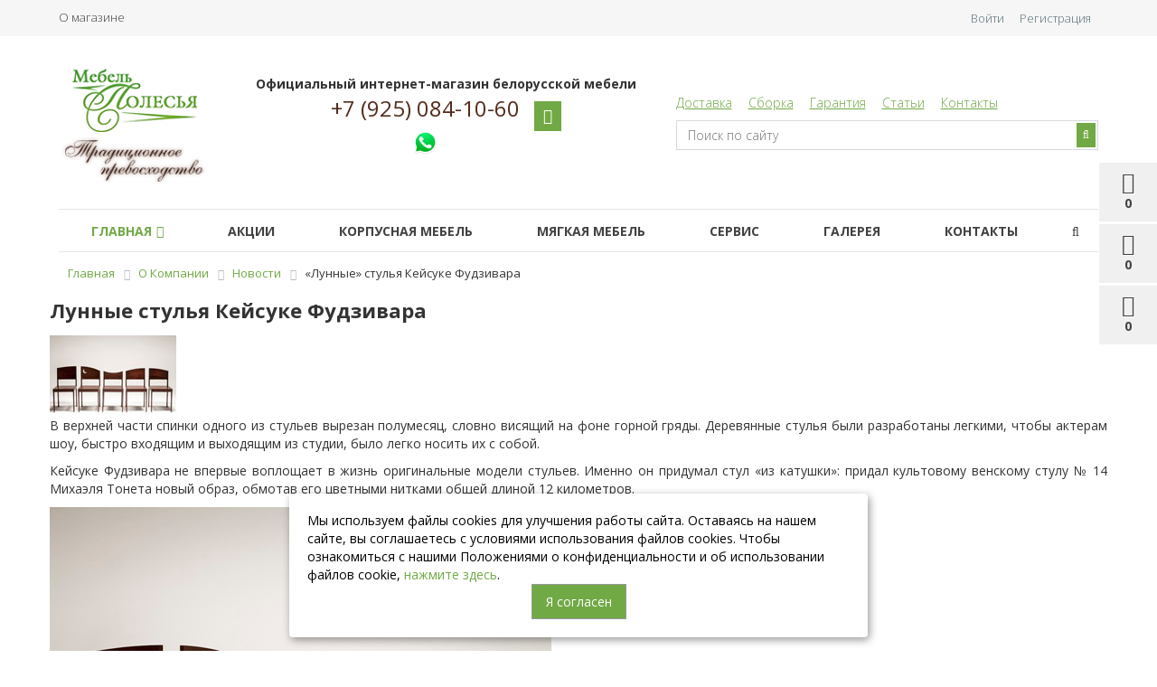

--- FILE ---
content_type: text/html; charset=UTF-8
request_url: https://belmebelshop.ru/company/news/lunnye_stulya_keysuke_fudzivara
body_size: 17215
content:


    <!DOCTYPE html>
<html lang="ru">
    <head>
        <meta http-equiv="Content-Type" content="text/html; charset=UTF-8">
        <title>Лунные стулья Кейсуке Фудзивара </title>
        <meta name="description" content="«Лунные» стулья Кейсуке Фудзивара">
        <meta name="viewport" content="width=device-width, initial-scale=1.0, maximum-scale=1.2">
        <meta name="SKYPE_TOOLBAR" content="SKYPE_TOOLBAR_PARSER_COMPATIBLE">
        <meta name="google-site-verification" content="4QwLu7oRjr3oDVoTaUpwHPAg7uyKnlgEo5PDN7dZ1pI">
        <meta name="yandex-verification" content="51ab2ea21bd8cb2a"/>
        <meta name="yandex-verification" content="6cba92a45827fb4d" />
		<meta name="382dfc5c2cc31ab2b7ff12e444a99786" content="">
<meta name="keywords" content="Лунные стулья Кейсуке Фудзивара ">
<link rel="canonical" href="https://belmebelshop.ru/company/news/lunnye_stulya_keysuke_fudzivara">
<link href="/bitrix/js/main/core/css/core.css?16782786023963" type="text/css"  rel="stylesheet">
<link href="/bitrix/css/main/bootstrap.css?1678278579141508" type="text/css"  rel="stylesheet">
<link href="/bitrix/css/main/font-awesome.css?167827857928777" type="text/css"  rel="stylesheet">
<link href="/bitrix/js/ui/fonts/opensans/ui.font.opensans.css?16782786042003" type="text/css"  rel="stylesheet">
<link href="/bitrix/js/main/core/css/core_popup.css?167827860217339" type="text/css"  rel="stylesheet">
<link href="/bitrix/templates/market_column_3/components/bxready/news/template/bitrix/news.detail/.default/style.css?167827860845" type="text/css"  rel="stylesheet">
<link href="/bitrix/components/alexkova.market/basket.small/templates/dinamic/style.css?16782786118102" type="text/css"  rel="stylesheet">
<link href="/bitrix/components/alexkova.market/catalog.compare.list/templates/.default/style.css?167827861159" type="text/css"  rel="stylesheet">
<link href="/bitrix/templates/market_column_3/components/bitrix/system.auth.form/popup/style.css?1678278609827" type="text/css"  rel="stylesheet">
<link href="/bitrix/templates/market_column_3/components/bitrix/system.auth.form/popup_auth/style.css?1678278609106" type="text/css"  rel="stylesheet">
<link href="/bitrix/components/alexkova.market/form.iblock/templates/.default/style.css?16782786112429" type="text/css"  rel="stylesheet">
<link href="/bitrix/components/alexkova.market/form.iblock/templates/request_trade/style.css?16782786111930" type="text/css"  rel="stylesheet">
<link href="/bitrix/components/alexkova.market/menu/templates/top-line/style.css?1678278611474" type="text/css"  data-template-style="true"  rel="stylesheet">
<link href="/bitrix/templates/market_column_3/components/bitrix/main.include/include_with_btn/style.css?16782786091306" type="text/css"  data-template-style="true"  rel="stylesheet">
<link href="/bitrix/components/alexkova.market/menu/templates/.default/style.css?1678278611421" type="text/css"  data-template-style="true"  rel="stylesheet">
<link href="/bitrix/components/alexkova.market/search.title/templates/.default/style.css?16782786114934" type="text/css"  data-template-style="true"  rel="stylesheet">
<link href="/bitrix/components/alexkova.market/buttonUp/templates/.default/style.css?1678278611471" type="text/css"  data-template-style="true"  rel="stylesheet">
<link href="/bitrix/components/alexkova.market/menu/templates/version_v1/style.css?16782786117293" type="text/css"  data-template-style="true"  rel="stylesheet">
<link href="/bitrix/components/alexkova.market/menu.hover/templates/classic/style.css?16782786113677" type="text/css"  data-template-style="true"  rel="stylesheet">
<link href="/bitrix/components/alexkova.market/search.title/templates/menu/style.css?16782786115096" type="text/css"  data-template-style="true"  rel="stylesheet">
<link href="/bitrix/templates/market_column_3/components/bitrix/search.form/market/style.css?1678278609266" type="text/css"  data-template-style="true"  rel="stylesheet">
<link href="/bitrix/components/bitrix/search.suggest.input/templates/.default/style.css?1678278615501" type="text/css"  data-template-style="true"  rel="stylesheet">
<link href="/bitrix/templates/market_column_3/components/bitrix/breadcrumb/template1/style.css?1678278609585" type="text/css"  data-template-style="true"  rel="stylesheet">
<link href="/bitrix/components/alexkova.market/menu/templates/footer_cols/style.css?1678278611104" type="text/css"  data-template-style="true"  rel="stylesheet">
<link href="/bitrix/components/kuznica/banner.popup/fancybox/source/jquery.fancybox.css?16782786154895" type="text/css"  data-template-style="true"  rel="stylesheet">
<link href="/bitrix/components/kuznica/banner.popup/fancybox/source/helpers/jquery.fancybox-buttons.css?16782786152447" type="text/css"  data-template-style="true"  rel="stylesheet">
<link href="/bitrix/templates/market_column_3/template_styles.css?173902842115985" type="text/css"  data-template-style="true"  rel="stylesheet">
<link href="/bitrix/templates/market_column_3/library/bootstrap/css/grid10_column.css?16782786082209" type="text/css"  data-template-style="true"  rel="stylesheet">
<link href="/bitrix/templates/market_column_3/library/less/less.css?168651637814822" type="text/css"  data-template-style="true"  rel="stylesheet">
<script type="text/javascript">if(!window.BX)window.BX={};if(!window.BX.message)window.BX.message=function(mess){if(typeof mess=='object') for(var i in mess) BX.message[i]=mess[i]; return true;};</script>
<script type="text/javascript">(window.BX||top.BX).message({'JS_CORE_LOADING':'Загрузка...','JS_CORE_NO_DATA':'- Нет данных -','JS_CORE_WINDOW_CLOSE':'Закрыть','JS_CORE_WINDOW_EXPAND':'Развернуть','JS_CORE_WINDOW_NARROW':'Свернуть в окно','JS_CORE_WINDOW_SAVE':'Сохранить','JS_CORE_WINDOW_CANCEL':'Отменить','JS_CORE_WINDOW_CONTINUE':'Продолжить','JS_CORE_H':'ч','JS_CORE_M':'м','JS_CORE_S':'с','JSADM_AI_HIDE_EXTRA':'Скрыть лишние','JSADM_AI_ALL_NOTIF':'Показать все','JSADM_AUTH_REQ':'Требуется авторизация!','JS_CORE_WINDOW_AUTH':'Войти','JS_CORE_IMAGE_FULL':'Полный размер'});</script>
<script type="text/javascript">(window.BX||top.BX).message({'LANGUAGE_ID':'ru','FORMAT_DATE':'DD.MM.YYYY','FORMAT_DATETIME':'DD.MM.YYYY HH:MI:SS','COOKIE_PREFIX':'BITRIX_SM','SERVER_TZ_OFFSET':'10800','SITE_ID':'s1','SITE_DIR':'/','USER_ID':'','SERVER_TIME':'1769429559','USER_TZ_OFFSET':'0','USER_TZ_AUTO':'Y','bitrix_sessid':'f447558ab8f3b3c5918b9326db557db8'});</script>


<script type="text/javascript" src="/bitrix/js/main/core/core_promise.js?16782786025265"></script>
<script type="text/javascript" src="/bitrix/js/main/polyfill/promise/js/promise.js?16782786038241"></script>
<script type="text/javascript" src="/bitrix/js/main/loadext/loadext.js?16782786022917"></script>
<script type="text/javascript" src="/bitrix/js/main/loadext/extension.js?16782786022895"></script>
<script type="text/javascript" src="/bitrix/js/main/jquery/jquery-1.8.3.min.js?167827860393637"></script>
<script type="text/javascript" src="/bitrix/js/main/core/core.js?1678278602122210"></script>
<script type="text/javascript" src="/bitrix/js/main/core/core_fx.js?167827860216888"></script>
<script type="text/javascript" src="/bitrix/js/main/core/core_popup.js?167827860270773"></script>
<script type="text/javascript" src="/bitrix/js/main/core/core_ajax.js?167827860241671"></script>
<script type="text/javascript" src="/bitrix/js/yandex.metrika/script.js?17149399856591"></script>
            <!-- Yandex.Metrika counter -->
            <script type="text/javascript">
                (function (m, e, t, r, i, k, a) {
                    m[i] = m[i] || function () {
                        (m[i].a = m[i].a || []).push(arguments)
                    };
                    m[i].l = 1 * new Date();
                    k = e.createElement(t), a = e.getElementsByTagName(t)[0], k.async = 1, k.src = r, a.parentNode.insertBefore(k, a)
                })
                (window, document, "script", "https://mc.yandex.ru/metrika/tag.js", "ym");

                ym("16062310", "init", {
                    clickmap: true,
                    trackLinks: true,
                    accurateTrackBounce: true,
                    webvisor: true,
                    ecommerce: "dataLayer",
                    params: {
                        __ym: {
                            "ymCmsPlugin": {
                                "cms": "1c-bitrix",
                                "cmsVersion": "18.1",
                                "pluginVersion": "1.0.7",
                                'ymCmsRip': 1307559878                            }
                        }
                    }
                });

                document.addEventListener("DOMContentLoaded", function() {
                                    });

            </script>
            <!-- /Yandex.Metrika counter -->
                    <script type="text/javascript">
            window.counters = ["16062310"];
        </script>
        
<script type="text/javascript">
					(function () {
						"use strict";

						var counter = function ()
						{
							var cookie = (function (name) {
								var parts = ("; " + document.cookie).split("; " + name + "=");
								if (parts.length == 2) {
									try {return JSON.parse(decodeURIComponent(parts.pop().split(";").shift()));}
									catch (e) {}
								}
							})("BITRIX_CONVERSION_CONTEXT_s1");

							if (cookie && cookie.EXPIRE >= BX.message("SERVER_TIME"))
								return;

							var request = new XMLHttpRequest();
							request.open("POST", "/bitrix/tools/conversion/ajax_counter.php", true);
							request.setRequestHeader("Content-type", "application/x-www-form-urlencoded");
							request.send(
								"SITE_ID="+encodeURIComponent("s1")+
								"&sessid="+encodeURIComponent(BX.bitrix_sessid())+
								"&HTTP_REFERER="+encodeURIComponent(document.referrer)
							);
						};

						if (window.frameRequestStart === true)
							BX.addCustomEvent("onFrameDataReceived", counter);
						else
							BX.ready(counter);
					})();
				</script>
<script>
	BX.ready(function(){
		window.BXReady.Market.openForm = function (params) {
			var formId = parseInt(params.id);
			if(!formId)
				return false;
			if(!BX('ajaxFormContainer_' + formId))
				document.body.appendChild(BX.create('div', {props:{
					id: 'ajaxFormContainer_' + formId,
					className: 'ajax-form-container'
				}}));
			var w = parseInt(params.width);
			var h = parseInt(params.height);
			if(!w) w = 600;
			if(!h) h = 400;
			var popupParams =  {
				autoHide: false,
				offsetLeft: 0,
				offsetTop: 0,
				overlay : true,
				draggable: {restrict:true},
				closeByEsc: true,
				closeIcon: { right : "12px", top : "8px"},
				content: BX('ajaxFormContainer_'+formId),
				events: {
					onPopupClose : function(popupWindow){
						popupWindow.destroy();
						window.BXReady.Market.activePopup = null;
					}
				}
			};
			if(params.title)
				popupParams.titleBar = {content: BX.create("span", {html: "<div>"+params.title+"</div>"})};
			window.BXReady.showAjaxShadow('body',"iblockFormContainerShadow" + formId);
			BX.ajax({
				url:'/bitrix/components/alexkova.market/form.iblock/ajax/form.php',
				data: {FORM_ID: formId, first: 'Y', TARGET_URL: '/company/news/lunnye_stulya_keysuke_fudzivara/'},
				method: 'POST',
				async: true,
				onsuccess: function(data){
					window.BXReady.closeAjaxShadow("iblockFormContainerShadow" + formId);
					BX('ajaxFormContainer_' + formId).innerHTML = data;
					var formPopup = BX.PopupWindowManager.create("formPopup"+formId, null, popupParams);
					formPopup.show();
					window.BXReady.Market.activePopup = formPopup;
				}
			});

		};
		window.BXReady.Market.showFormSuccess = function(formId, data){
			this.activePopup.close();
			var successPopup = BX.PopupWindowManager.create("popupSuccess"+formId, null, {
				autoHide: true,
				offsetLeft: 0,
				offsetTop: 0,
				overlay : true,
				draggable: {restrict:true},
				closeByEsc: true,
				closeIcon: { right : "12px", top : "8px"},
				content: '<div class="popup-success">' + data.substr(7) + '</div>'
			});
			setTimeout(function(){successPopup.show()}, 100);
		};

		window.BXReady.Market.formRefresh = function (formId) {
			window.BXReady.showAjaxShadow("#ajaxFormContainer_" + formId,"ajaxFormContainerShadow" + formId);
			BX.ajax.submit(BX("iblockForm" + formId),function(data){
				window.BXReady.closeAjaxShadow("ajaxFormContainerShadow" + formId);
				data = data.replace(/<div[^>]+>/gi, '');//strip_tags
				data.substr(0,7);
				if(data.substr(0,7) === 'success')
				{
					window.BXReady.Market.showFormSuccess(formId,data)
					return false;
				}
				BX('ajaxFormContainer_' + formId).innerHTML = data;
			});
			return false;
		};
//		window.BXReady.Market.getFormPopupButtons = function (formId) {
//			return [
//				new BX.PopupWindowButton({
//					text: "//" ,
//					className: "popup-window-button-accept"
//				}),
//				new BX.PopupWindowButton({
//					text: "//" ,
//					className: "webform-button-link-cancel" ,
//					events: {click: function(){
//						this.popupWindow.close();
//					}}
//				})
//			];
//		};
	});
</script>

<script>
	BX.ready(function () {
//            console.info('');
		BX.bindDelegate(
			document.body, 'click', {className:'open-answer-form'},
			function(e){
				if(!e) e = window.event;
				window.BXReady.Market.openForm({
					title: 'Заказать обратный звонок',
					id: '53'
				});
				return BX.PreventDefault(e);
			}
		);
            
                $('[href=#open-answer-form]').on('click', function(){
                    window.BXReady.Market.openForm({
                        title: 'Заказать обратный звонок',
                        id: '53'
                    });
                    return false;
                });
	})
</script>

<script>
	BX.ready(function(){
		window.BXReady.Market.openForm = function (params) {
			var formId = parseInt(params.id);
			if(!formId)
				return false;
			if(!BX('ajaxFormContainer_' + formId))
				document.body.appendChild(BX.create('div', {props:{
					id: 'ajaxFormContainer_' + formId,
					className: 'ajax-form-container'
				}}));
			var w = parseInt(params.width);
			var h = parseInt(params.height);
			if(!w) w = 600;
			if(!h) h = 400;
			var popupParams =  {
				autoHide: false,
				offsetLeft: 0,
				offsetTop: 0,
				overlay : true,
				draggable: {restrict:true},
				closeByEsc: true,
				closeIcon: { right : "12px", top : "8px"},
				content: BX('ajaxFormContainer_'+formId),
				events: {
					onPopupClose : function(popupWindow){
						popupWindow.destroy();
						window.BXReady.Market.activePopup = null;
					}
				}
			};
			if(params.title)
				popupParams.titleBar = {content: BX.create("span", {html: "<div>"+params.title+"</div>"})};
			window.BXReady.showAjaxShadow('body',"iblockFormContainerShadow" + formId);
			BX.ajax({
				url:'/bitrix/components/alexkova.market/form.iblock/ajax/form_request.php',
				data: {FORM_ID: formId, first: 'Y', TARGET_URL: '/company/news/lunnye_stulya_keysuke_fudzivara/'},
				method: 'POST',
				async: true,
				onsuccess: function(data){
					window.BXReady.closeAjaxShadow("iblockFormContainerShadow" + formId);
					BX('ajaxFormContainer_' + formId).innerHTML = data;
					var formPopup = BX.PopupWindowManager.create("formPopup"+formId, null, popupParams);
					formPopup.show();
					window.BXReady.Market.activePopup = formPopup;
				}
			});

		};
		window.BXReady.Market.showFormSuccess = function(formId, data){
			this.activePopup.close();
			var successPopup = BX.PopupWindowManager.create("popupSuccess"+formId, null, {
				autoHide: true,
				offsetLeft: 0,
				offsetTop: 0,
				overlay : true,
				draggable: {restrict:true},
				closeByEsc: true,
				closeIcon: { right : "12px", top : "8px"},
				content: '<div class="popup-success">' + data.substr(7) + '</div>'
			});
			setTimeout(function(){successPopup.show()}, 100);
		};

		window.BXReady.Market.formRefresh = function (formId) {
			window.BXReady.showAjaxShadow("#ajaxFormContainer_" + formId,"ajaxFormContainerShadow" + formId);
			BX.ajax.submit(BX("iblockForm" + formId),function(data){
				window.BXReady.closeAjaxShadow("ajaxFormContainerShadow" + formId);
				data = data.replace(/<div[^>]+>/gi, '');//strip_tags
				data.substr(0,7);
				if(data.substr(0,7) === 'success')
				{
					window.BXReady.Market.showFormSuccess(formId,data)
					return false;
				}
				BX('ajaxFormContainer_' + formId).innerHTML = data;
			});
			return false;
		};
//		window.BXReady.Market.getFormPopupButtons = function (formId) {
//			return [
//				new BX.PopupWindowButton({
//					text: "//" ,
//					className: "popup-window-button-accept"
//				}),
//				new BX.PopupWindowButton({
//					text: "//" ,
//					className: "webform-button-link-cancel" ,
//					events: {click: function(){
//						this.popupWindow.close();
//					}}
//				})
//			];
//		};
	});
</script>

<script>
	BX.ready(function () {
//            console.info('');
		BX.bindDelegate(
			document.body, 'click', {className:'bxr-trade-request'},
			function(e){
				if(!e) e = window.event;
				window.BXReady.Market.openForm({
					title: 'Заказать  1 товар',
					id: '54',
                                        template: 'request_trade'
				});
				return BX.PreventDefault(e);
			}
		);
            
                $('[href=#bxr-trade-request]').on('click', function(){
                    window.BXReady.Market.openForm({
                        title: 'Заказать  1 товар',
                        id: '54'
                    });
                    return false;
                });
	})
</script>

<script>
	BX.ready(function () {
//            console.info('');
		BX.bindDelegate(
			document.body, 'click', {className:'bxr-one-click-buy'},
			function(e){
				if(!e) e = window.event;
				window.BXReady.Market.openForm({
					title: 'Заказать товар',
					id: '52',
                                        template: 'request_trade'
				});
				return BX.PreventDefault(e);
			}
		);
            
                $('[href=#bxr-one-click-buy]').on('click', function(){
                    window.BXReady.Market.openForm({
                        title: 'Заказать товар',
                        id: '52'
                    });
                    return false;
                });
	})
</script>

<script type="text/javascript" src="/bitrix/js/alexkova.popupad/run_popup.js"></script>
<script>window.dataLayer = window.dataLayer || [];</script>



<script type="text/javascript" src="/bitrix/templates/market_column_3/js/jquery-1.11.3.js?1678278608294745"></script>
<script type="text/javascript" src="/bitrix/templates/market_column_3/js/script.js?17150308896246"></script>
<script type="text/javascript" src="/bitrix/templates/market_column_3/library/bootstrap/js/bootstrap.min.js?16782786085877"></script>
<script type="text/javascript" src="/bitrix/components/alexkova.market/search.title/script.js?167827861110908"></script>
<script type="text/javascript" src="/bitrix/components/alexkova.market/buttonUp/templates/.default/script.js?1678278611621"></script>
<script type="text/javascript" src="/bitrix/components/alexkova.market/menu/templates/version_v1/script.js?167827861118253"></script>
<script type="text/javascript" src="/bitrix/components/bitrix/search.suggest.input/templates/.default/script.js?167827861512503"></script>
<script type="text/javascript" src="/bitrix/components/kuznica/banner.popup/fancybox/lib/jquery.mousewheel-3.0.6.pack.js?16782786151384"></script>
<script type="text/javascript" src="/bitrix/components/kuznica/banner.popup/fancybox/source/jquery.fancybox.js?167827861548706"></script>
<script type="text/javascript" src="/bitrix/components/kuznica/banner.popup/fancybox/source/helpers/jquery.fancybox-buttons.js?16782786153041"></script>
<script type="text/javascript" src="/bitrix/components/kuznica/banner.popup/fancybox/source/helpers/jquery.fancybox-thumbs.js?16782786153836"></script>
<script type="text/javascript" src="/bitrix/components/kuznica/banner.popup/fancybox/source/helpers/jquery.fancybox-media.js?16782786155305"></script>
<script type="text/javascript" src="/bitrix/components/alexkova.market/basket.small/templates/dinamic/script.js?167827861125971"></script>
<script type="text/javascript" src="/bitrix/components/alexkova.market/catalog.compare.list/templates/.default/script.js?16782786115500"></script>
<script type="text/javascript">var _ba = _ba || []; _ba.push(["aid", "0e94a0763894b9d857607bc93c986826"]); _ba.push(["host", "belmebelshop.ru"]); (function() {var ba = document.createElement("script"); ba.type = "text/javascript"; ba.async = true;ba.src = (document.location.protocol == "https:" ? "https://" : "http://") + "bitrix.info/ba.js";var s = document.getElementsByTagName("script")[0];s.parentNode.insertBefore(ba, s);})();</script>


        <link href='https://fonts.googleapis.com/css?family=Open+Sans:300,300italic,400,400italic,700,700italic&subset=latin,cyrillic,cyrillic-ext'
              rel='stylesheet' type='text/css'>
        <script type="text/javascript" async="" src="https://mc.yandex.ru/metrika/watch.js"></script>
        <script type="text/javascript" async="" src="https://mc.yandex.ru/metrika/watch.js"></script>
        <script async="" src="https://www.googletagmanager.com/gtm.js?id=GTM-NWQH8G5"></script>
        <script async="" src="https://connect.facebook.net/en_US/fbevents.js"></script>
        <script type="text/javascript" async="" src="https://www.google-analytics.com/ga.js"></script>
                
        
        
        
<!-- Facebook Pixel Code -->
        <script>
            !function (f, b, e, v, n, t, s) {
                if (f.fbq) return;
                n = f.fbq = function () {
                    n.callMethod ?
                        n.callMethod.apply(n, arguments) : n.queue.push(arguments)
                };
                if (!f._fbq) f._fbq = n;
                n.push = n;
                n.loaded = !0;
                n.version = '2.0';
                n.queue = [];
                t = b.createElement(e);
                t.async = !0;
                t.src = v;
                s = b.getElementsByTagName(e)[0];
                s.parentNode.insertBefore(t, s)
            }(window, document, 'script',
                'https://connect.facebook.net/en_US/fbevents.js');
            fbq('init', '813738812125036');
            fbq('track', 'PageView');
        </script>
        <noscript>
            <img height="1" width="1"
                 src="https://www.facebook.com/tr?id=813738812125036&ev=PageView
&noscript=1"/>
        </noscript>
        <!-- End Facebook Pixel Code -->

<!-- Google Tag Manager -->
<script>(function(w,d,s,l,i){w[l]=w[l]||[];w[l].push({'gtm.start':
new Date().getTime(),event:'gtm.js'});var f=d.getElementsByTagName(s)[0],
j=d.createElement(s),dl=l!='dataLayer'?'&l='+l:'';j.async=true;j.src=
'https://www.googletagmanager.com/gtm.js?id='+i+dl;f.parentNode.insertBefore(j,f);
})(window,document,'script','dataLayer','GTM-NWQH8G5');</script>
<!-- End Google Tag Manager -->
    </head>
<body>
<!-- Google Tag Manager (noscript) -->
<noscript><iframe src="https://www.googletagmanager.com/ns.html?id=GTM-NWQH8G5"
height="0" width="0" style="display:none;visibility:hidden"></iframe></noscript>
<!-- End Google Tag Manager (noscript) -->
    <div id="panel">
            </div>




<div class="bxr-full-width bxr-top-headline">
	<div class="container">
		<div class="row  bxr-basket-row">
			<div class="col-lg-9 col-md-8 hidden-sm hidden-xs text-left">
				    <ul class="bxr-topline-menu">
                                    <li>
                    <a href="/company/index.php" class="bxr-font-color">О магазине</a>
                </li>
                            <div class="clearfix"></div>
    </ul>

				<!--'start_frame_cache_bxr_small_basket'-->				




			<div id="bxr-basket-container">
		<div id="bxr-basket-row" class="basket-body-table-row bxr-basket-row-dinamic text-center">

								<a href="javascript:void(0);" class="bxr-basket-indicator bxr-indicator-basket bxr-font-hover-light bxr-basket-label" data-group="basket-group" data-child="bxr-basket-body" 
                                   title="Моя корзина">
					
	<i class="fa fa-shopping-cart"></i><br />
        	0<!--<br /><span class="bxr-format-price"></span>-->
				</a>
					


		<div id="bxr-basket-body" class="basket-body-container" data-group="basket-group" data-state="hide">
		<div class="basket-body-title">
    <span class="basket-body-title-h bxr-basket-tab tab-basket active" data-tab="buy">Моя корзина<span class="bxr-basket-cnt"> (0)</span></span>
    <span class="basket-body-title-h bxr-basket-tab tab-delay" data-tab="delay">Отложенные товары<span class="bxr-basket-cnt"> (0)</span></span>
    <div class="pull-right">
        <button class="btn btn-default bxr-close-basket bxr-corns">
            <span class="fa fa-power-off" aria-hidden="true"></span>
            Закрыть        </button>
    </div>
</div>
<div class="clearfix"></div>

<input type="hidden" id="currency-format" value="#">
<input type="hidden" id="min-order-price" value="500">
<input type="hidden" id="min-order-price-msg" value="Минимальная стоимость заказа составляет #MIN_ORDER_PRICE#. Для оформления заказа вам необходимо добавить товары на сумму #ADD_ORDER_PRICE#.">
<div class="min-order-price-notify" >Минимальная стоимость заказа составляет 500. Для оформления заказа вам необходимо добавить товары на сумму 500.</div>

<div class="bxr-basket-tab-content active" data-tab="buy">
    	<p class="bxr-helper bg-info">
		Ваша корзина пуста. Выберите интересующие вас товары в каталоге	</p>
<div class="icon-close"></div></div>
<div class="bxr-basket-tab-content" data-tab="delay">
    


	<p class="bxr-helper bg-info">
		В настоящий момент у вас нет отложенных товаров	</p>
<div class="icon-close"></div></div>
<div class="icon-close"></div>	</div>
	<div id="bxr-basket-body-mobile">
        <div class="basket-body-title">
    <span class="basket-body-title-h bxr-basket-tab tab-basket active" data-tab="buy">Моя корзина<span class="bxr-basket-cnt"> (0)</span></span>
    <span class="basket-body-title-h bxr-basket-tab tab-delay" data-tab="delay">Отложенные товары<span class="bxr-basket-cnt"> (0)</span></span>
    <!--<div class="pull-right">-->
        <!--</?=count($arResult["BASKET_ITEMS"]["CAN_BUY"])?><b> (<span class="bxr-format-price"></?=$arResult["FORMAT_SUMM"]?></span>)</b>-->
    <!--</div>-->
</div>

<input type="hidden" id="currency-format" value="#">
<input type="hidden" id="min-order-price" value="500">
<input type="hidden" id="min-order-price-msg" value="Минимальная стоимость заказа составляет #MIN_ORDER_PRICE#. Для оформления заказа вам необходимо добавить товары на сумму #ADD_ORDER_PRICE#.">
<div class="min-order-price-notify" >Минимальная стоимость заказа составляет 500. Для оформления заказа вам необходимо добавить товары на сумму 500.</div>

<div class="bxr-basket-tab-content active" data-tab="buy">
    	<p class="bxr-helper bg-info">
		Ваша корзина пуста. Выберите интересующие вас товары в каталоге	</p>
<div class="icon-close"></div></div>
<div class="bxr-basket-tab-content" data-tab="delay">
    	<p class="bxr-helper bg-info">
		В настоящий момент у вас нет отложенных товаров	</p>
<div class="icon-close"></div></div>
<div class="icon-close"></div>	</div>


	

				                        <a href="javascript:void(0);" data-group="basket-group" class="bxr-basket-indicator bxr-indicator-favor bxr-font-hover-light  bxr-favor-label"  data-child="bxr-favor-body"
                            title="Избранное">
						<i class="fa fa-heart-o"></i>
	<br />0				</a>
					



		<div id="bxr-favor-body" class="basket-body-container" data-group="basket-group" data-state="hide">

<div class="basket-body-title">
    <span class="basket-body-title-h">Избранное</span>
    <div class="pull-right">
        <button class="btn btn-default bxr-close-basket bxr-corns">
            <span class="fa fa-power-off" aria-hidden="true"></span>
            Закрыть        </button>
    </div>
    <div class="clearfix"></div>
</div>

    <p class="bxr-helper bg-info">
        Список избранного пуст    </p>
	</div>
<div id="bxr-favor-body-mobile">
        
<div class="basket-body-title">
    <span class="basket-body-title-h">Избранное</span>
    <div class="pull-right">
        <button class="btn btn-default bxr-close-basket-mobile bxr-close-basket-mobile bxr-corns">
            <span class="fa fa-power-off" aria-hidden="true"></span>
            Закрыть        </button>
    </div>
    <div class="clearfix"></div>
</div>
<div class="clearfix"></div>
    <p class="bxr-helper bg-info">
        Список избранного пуст    </p>
	</div>


			

				



		<a href="javascript:void(0)" class="bxr-basket-indicator compare-button-group bxr-font-hover-light bxr-compare-label" id="bxr-counter-compare"  data-child="bxr-compare-body" title="Сравнение">
	<i class="fa fa-bar-chart"></i>
	<span class="bxr-basket-compare-title">К сравнению:</span>
	<br />0</a>



	<div id="bxr-compare-body" class="basket-body-container"  data-group="basket-group">

		<div id="bxr-compare-jdata" style="display: none">null</div>

							<p class="bxr-helper bg-info">
					Выберите в каталоге товары и воспользуйтесь опцией добавить к сравнению				</p>
						<div class="icon-close"></div>

</div>


<script>

	$(document).ready(function(){

		BXRCompare = window.BXReady.Market.Compare;
		BXRCompare.ajaxURL = '/ajax/compare.php';
		BXRCompare.messList = '';
		BXRCompare.mess = '';
		BXRCompare.iblockID = '55';
		BXRCompare.init();

	});
        
//        window.onload = function()
//        {
//            window.BXReady.Market.Compare.reload();
//        }
</script>

			
		</div>
	<div style="display: none;" id="bxr-basket-content">
	</div></div>
	
<div id="bxr-mobile-content" style="display:none">
	<div class="bxr-counter-mobile bxr-counter-mobile-basket bxr-bg-hover" data-child="bxr-basket-mobile-container" title="Моя корзина">
		<i class="fa fa-shopping-cart"></i>
		<span class="bxr-counter-basket">
                                        0		</span>
	</div>
	<div class="bxr-counter-mobile bxr-counter-mobile-favor bxr-bg-hover" data-child="bxr-favor-mobile-container" title="Избранное">
		<i class="fa fa-heart-o"></i>
		<span class="bxr-counter-favor">
                    0		</span>
	</div>
	<div id="bxr-basket-mobile-container" class="col-sm-12 col-xs-12 hidden-md hidden-lg">
	</div>
	<div id="bxr-favor-mobile-container" class="col-sm-12 col-xs-12 hidden-md  hidden-lg">
	</div>
</div>

<script>
    var delayClick = false;
	$(document).ready(function(){

		BX.message({
			setItemDelay2BasketTitle: 'Товар отложен',
			setItemAdded2BasketTitle: 'Товар добавлен'
		});

		BXR = window.BXReady.Market.Basket;
		BXR.ajaxUrl = '/ajax/basket_action.php';
		BXR.template = 'fixed';
		BXR.init();

	});
</script>				<!--'end_frame_cache_bxr_small_basket'-->

			</div>
			<div class="col-sm-2 col-xs-2 hidden-lg hidden-md bxr-mobile-login-area">
				<div class="bxr-counter-mobile hidden-lg hidden-md bxr-mobile-login-icon">
					<i class="fa fa-phone"></i>
				</div>
			</div>
			<div class="col-sm-10 col-xs-10 hidden-lg hidden-md bxr-mobile-phone-area">
				<div class="bxr-top-line-phones">
					<!--<i class="fa fa-phone"></i>&nbsp;&nbsp; <b>+7 (351) 777 - 19 - 19</b>-->
<p style="text-align:center; font-size:14px;">
 <a class="headerPhone" href="tel:+79250841060">+7 (925) 084-10-60</a>
</p>
<div style="text-align: center;">
	<!--a title="Написать в Viber" target="_blank" href="viber://chat?number=%2B79257253880"><img width="30" src="/img/soc/viber.png"></a--> <a title="Написать в Whatsapp" target="_blank" href="https://wa.me/79257253880"><img width="30" src="/img/soc/whatsapp.png"></a>
</div>
<p>
</p>
 <!--a class="headerPhone_s" href="tel:88007750393">8(800)775-03-93</a>
	Бесплатные звонки по России

</p-->				</div>
			</div>
			<div class="col-sm-10 col-xs-10 col-lg-3 col-md-4  bxr-mobile-login-area">
				<div class="bxr-top-line-auth pull-right">
					<!--'start_frame_cache_bxr_login_frame'-->					<div class="bx_login_block">
	<span id="login-line">
				<a class="bx_login_top_inline_link" href="javascript:void(0)" onclick="openAuthorizePopup()">Войти</a>
						<a class="bx_login_top_inline_link" href="/auth/?register=yes&amp;backurl=%2Fcompany%2Fnews%2Flunnye_stulya_keysuke_fudzivara%2F" >Регистрация</a>
				</span>
</div>

	<div id="bx_auth_popup_form" style="display:none;" class="bx_login_popup_form">
	<div class="login_page action-form-t">
	
	<form name="system_auth_formPqgS8z" method="post" target="_top" action="/auth" class="bx_auth_form">
		<input type="hidden" name="AUTH_FORM" value="Y" />
		<input type="hidden" name="TYPE" value="AUTH" />
				<input type="hidden" name="backurl" value="/company/news/lunnye_stulya_keysuke_fudzivara/" />
				
		<input placeholder="Логин" class="input_text_style" type="text" name="USER_LOGIN" maxlength="255" value="" />
		<input placeholder="Пароль" class="input_text_style" type="password" name="USER_PASSWORD" maxlength="255" />

				<div class="clear"></div>
		<div class="containter">
			<div class="span_2_of_4">
									<input type="checkbox" id="USER_REMEMBER" name="USER_REMEMBER" value="Y" checked/>
					<label for="USER_REMEMBER">Запомнить меня</label>
							</div>
			<div class="span_2_of_4">
									<noindex>
						<a href="/auth?forgot_password=yes" rel="nofollow">Забыли пароль?</a>
					</noindex>
							</div>
			<div class="span_4_of_4">
				<input type="submit" name="Login" class="color-button" value="Войти" />
			</div>
			<div class="clear"></div>
		</div>
	</form>
		</div>
<script type="text/javascript">
try{document.form_auth.USER_LOGIN.focus();}catch(e){}
</script>

	</div>

	<script>
		function openAuthorizePopup()
		{
						var authPopup = BX.PopupWindowManager.create("AuthorizePopup", null, {
				autoHide: true,
				//	zIndex: 0,
				offsetLeft: 0,
				offsetTop: 0,
				overlay : true,
				draggable: {restrict:true},
				closeByEsc: true,
				closeIcon: { right : "12px", top : "10px"},
				titleBar: {content: BX.create("span", {html: "<div>Войти на сайт</div>"})},
				content: '<div style="width:400px;height:300px; text-align: center;"><span style="position:absolute;left:50%; top:50%"><img src="/bitrix/templates/market_column_3/components/bitrix/system.auth.form/popup/images/wait.gif"/></span></div>',
				events: {
					onAfterPopupShow: function()
					{
						this.setContent(BX("bx_auth_popup_form"));
					}
				}
			});

			authPopup.show();
		}
	</script>
					<!--'end_frame_cache_bxr_login_frame'-->				</div>
			</div>
			<div class="col-sm-2 col-xs-2 hidden-lg hidden-md bxr-mobile-phone-area">
				<div class="bxr-counter-mobile hidden-lg hidden-md bxr-mobile-phone-icon">
					<i class="fa fa-user"></i>
				</div>
			</div>




			<div class="clearfix"></div>
		</div>
	</div>
</div>


<div class="bxr-full-width bxr-container-headline head_v6 ">
    <div class="container">
        <div class="row headline">
            <div class="col-lg-2 col-md-2 col-sm-6 col-xs-6 bxr-v-autosize">
                <a href="/" class="bxr-logo1"> <img alt="Официальный интернет-магазин белорусской мебели - Мебель Полесья" src="/img/logo_03.png" title="Официальный интернет-магазин белорусской мебели - Мебель Полесья"> </a>            </div>
            <div class="col-lg-5 col-md-5 hidden-sm hidden-xs bxr-v-autosize text-center">
                <div class="slogan-wrap">
                    <p style="text-align:center; font-size:14px;"><strong>Официальный интернет-магазин белорусской мебели</strong></p>                </div>
                <div style="margin: 0 auto; display: inline-block;">
                                    <div class="bxr-phone-number pull-left">
                <div class="bxr-include-with-btn">            <p style="text-align:center; font-size:14px;">
 <a class="headerPhone" href="tel:+79250841060">+7 (925) 084-10-60</a>
	<!--a class="headerPhone_s" href="tel:88007750393">8(800)775-03-93 Бесплатные звонки по России</a-->	
	<center><!--a title="Написать в Viber" target="_blank" href="viber://chat?number=%2B79250841060"><img width="25" src="/img/soc/viber.png"></a--> <a title="Написать в Whatsapp" target="_blank" href="https://wa.me/79257253880"><img width="25" src="/img/soc/whatsapp.png"></a></center>
</p>        </div>                    <span class="bxr-color bxr-bg-hover-light fa fa-phone open-answer-form bxr-recall-btn"></span>
                    </div>
</div>
            </div>
            <div class="col-lg-5 col-md-5 hidden-sm hidden-xs bxr-v-autosize">
                <div class="tb14">
                    <nav>
    <ul class="bxr-service-menu">
                                    <li>
                    <a href="/services/dostavka" class="bxr-font-color">Доставка</a>
                </li>
                                                <li>
                    <a href="/services/sborka" class="bxr-font-color">Сборка</a>
                </li>
                                                <li>
                    <a href="/services/garantiynoe_obsluzhivanie" class="bxr-font-color">Гарантия</a>
                </li>
                                                <li>
                    <a href="/articles" class="bxr-font-color">Статьи</a>
                </li>
                                                <li>
                    <a href="/company/contacts" class="bxr-font-color">Контакты</a>
                </li>
                            <div class="clearfix"></div>
    </ul>
</nav>
                </div>
                <div id="title-search" class="bx-searchtitle">
	<form action="/cat/">
		<div class="bx-input-group">
                    <input id="title-search-input" type="text" name="q" value="" autocomplete="off" class="bx-form-control" placeholder="Поиск по сайту"/>
			<span class="bx-input-group-btn">
				<button class="btn bxr-btn-default bxr-color bxr-bg-hover-light fa fa-search" type="submit" name="s"></button>
			</span>
		</div>
	</form>
</div>
<script>
	BX.ready(function(){
		new JCTitleSearch({
			'AJAX_PAGE' : '/company/news/lunnye_stulya_keysuke_fudzivara',
			'CONTAINER_ID': 'title-search',
			'INPUT_ID': 'title-search-input',
			'MIN_QUERY_LEN': 2
		});
	});
</script>
            </div>
            <div class="hidden-lg hidden-md col-sm-6 col-xs-6 bxr-v-autosize" id="bxr-basket-mobile">
                                </div>
            <div class="clearfix"></div>
        </div>
    </div>
</div>            
<button type="button" class="bxr-button-up right bxr-color-flat bxr-bg-hover-dark-flat" style="right:15px; bottom:15px;">
    <i class="fa fa-angle-up"></i>
</button>
<script>
    $(document).ready(function(){
        window.BXReady.Market.buttonUp.init(
            "300",
            "5000");
    });
</script>

<div class="bxr-full-width bxr-menuline">

    
    <div data-fixed="Y"  class="container hidden-sm hidden-xs bxr-v-line_menu colored_light">
            
<div class="row"><div class="col-sm-12"><nav>
    <ul data-style-menu="colored_light" data-style-menu-hover="colored_light"  class="bxr-flex-menu   line-top  bxr-top-menu">
                        <li class="bxr-children-color-hover  bxr-children-color">
                <a href="/">Главная<span class="fa fa-angle-down"></span></a>
                                                        <div class="bxr-classic_hover_menu  menu-arrow-top">
    <ul><li class='bxr-bg-hover-flat' ><a class='sub-item' href='/cat/korpusnaya_mebel'>Корпусная мебель<i class='fa fa-angle-right'></i></a><ul><li class='bxr-bg-hover-flat' ><a class='sub-item' href='/cat/nedorogaya_korpusnaya_mebel'>Недорогая корпусная мебель<i class='fa fa-angle-right'></i></a><ul><li class='bxr-bg-hover-flat' ><a  href='/cat/nedorogie_spalni'>Спальни</a></li><li class='bxr-bg-hover-flat' ><a  href='/cat/nedorogie_gostinye'>Гостиные</a></li><li class='bxr-bg-hover-flat' ><a  href='/cat/kabinety_i_biblioteki'>Кабинеты и библиотеки</a></li><li class='bxr-bg-hover-flat' ><a  href='/cat/nedorogie_detskie'>Детские</a></li><li class='bxr-bg-hover-flat' ><a  href='/cat/nedorogie_shkafy'>Шкафы</a></li><li class='bxr-bg-hover-flat' ><a  href='/cat/nedorogie_vitriny'>Витрины</a></li><li class='bxr-bg-hover-flat' ><a  href='/cat/nedorogie_krovati'>Кровати</a></li><li class='bxr-bg-hover-flat' ><a  href='/cat/nedorogie_komody'>Комоды</a></li><li class='bxr-bg-hover-flat' ><a  href='/cat/nedorogie_tumby'>Тумбы</a></li><li class='bxr-bg-hover-flat' ><a  href='/cat/nedorogie_stoly'>Столы</a></li><li class='bxr-bg-hover-flat' ><a  href='/cat/nedorogie_dekorativnye_elementy'>Зеркала и полки</a></li><li class='bxr-bg-hover-flat' ><a  href='/cat/nedorogaya_mebel_dlya_prihozhej'>Мебель для прихожей</a></li></ul></li><li class='bxr-bg-hover-flat' ><a class='sub-item' href='/cat/korpusnaya_mebel_spec'>СПЕЦПРЕДЛОЖЕНИЕ<i class='fa fa-angle-right'></i></a><ul><li class='bxr-bg-hover-flat' ><a  href='/cat/spalni_sp'>Спальни из массива</a></li><li class='bxr-bg-hover-flat' ><a  href='/cat/gostinye_sp'>Гостиные из массива</a></li></ul></li><li class='bxr-bg-hover-flat' ><a class='sub-item' href='/cat/korpusnaya_mebel_v_nalichii'>В наличии<i class='fa fa-angle-right'></i></a><ul><li class='bxr-bg-hover-flat' ><a  href='/cat/gostinye_v_nalichii'>Гостиные в наличии</a></li><li class='bxr-bg-hover-flat' ><a  href='/cat/spalni_v_nalichii_sp'>Спальни в наличии</a></li><li class='bxr-bg-hover-flat' ><a  href='/cat/biblioteki_v_nalichii'>Библиотеки в наличии</a></li><li class='bxr-bg-hover-flat' ><a  href='/cat/krovati_v_nalichii'>Кровати в наличии</a></li><li class='bxr-bg-hover-flat' ><a  href='/cat/shkafy_vitriny_v_nalichii'>Шкафы, витрины в наличии</a></li><li class='bxr-bg-hover-flat' ><a  href='/cat/tumby_komody_v_nalichii'>Тумбы, комоды в наличии</a></li><li class='bxr-bg-hover-flat' ><a  href='/cat/stoly_stulya_v_nalichii'>Столы, стулья в наличии</a></li><li class='bxr-bg-hover-flat' ><a  href='/cat/dekor_v_nalichii'>Зеркала и декор в наличии</a></li></ul></li><li class='bxr-bg-hover-flat' ><a class='sub-item' href='/cat/mebel_dlya_spalni'>Мебель для спальни<i class='fa fa-angle-right'></i></a><ul><li class='bxr-bg-hover-flat' ><a  href='/cat/spalnye_garnitury'>Спальни из массива</a></li><li class='bxr-bg-hover-flat' ><a  href='/cat/shkafy_dlya_odezhdy'>Шкафы для одежды в спальню</a></li><li class='bxr-bg-hover-flat' ><a  href='/cat/krovati_iz_massiva'>Кровати из массива</a></li><li class='bxr-bg-hover-flat' ><a  href='/cat/tumby_prikrovatnye'>Тумбы прикроватные из массива</a></li><li class='bxr-bg-hover-flat' ><a  href='/cat/komody'>Комоды из массива</a></li><li class='bxr-bg-hover-flat' ><a  href='/cat/tualetnye_stoliki'>Туалетные столики из массива</a></li><li class='bxr-bg-hover-flat' ><a  href='/cat/zerkala'>Зеркала из массива</a></li><li class='bxr-bg-hover-flat' ><a  href='/cat/belye_spalni'>Белые спальни</a></li><li class='bxr-bg-hover-flat' ><a  href='/cat/temnye_spalni'>Темные спальни</a></li><li class='bxr-bg-hover-flat' ><a  href='/cat/klassicheskie_spalni'>Классические спальни</a></li><li class='bxr-bg-hover-flat' ><a  href='/cat/sovremennye_spalni'>Современные спальни из массива</a></li></ul></li><li class='bxr-bg-hover-flat' ><a class='sub-item' href='/cat/mebel_dlya_gostinoj'>Мебель для гостиной из массива<i class='fa fa-angle-right'></i></a><ul><li class='bxr-bg-hover-flat' ><a  href='/cat/komplekty_gostynih'>Гостиные из массива</a></li><li class='bxr-bg-hover-flat' ><a  href='/cat/gostinye_shkafy'>Шкафы-витрины в гостиную из массива</a></li><li class='bxr-bg-hover-flat' ><a  href='/cat/gostinye_tumby'>Тумбы из массива</a></li><li class='bxr-bg-hover-flat' ><a  href='/cat/tv_tumby'>ТВ тумбы из массива</a></li><li class='bxr-bg-hover-flat' ><a  href='/cat/gostinye_stoly_zhurnalnye'>Столы журнальные из массива</a></li><li class='bxr-bg-hover-flat' ><a  href='/cat/gostinye_stoly_obedennye'>Столы обеденные из массива</a></li><li class='bxr-bg-hover-flat' ><a  href='/cat/obedennye_gruppy'>Обеденные группы из массива</a></li><li class='bxr-bg-hover-flat' ><a  href='/cat/gostinye_dekor'>Подставки декоративные из массива</a></li><li class='bxr-bg-hover-flat' ><a  href='/cat/gostinaya_stulya'>Стулья из массива</a></li><li class='bxr-bg-hover-flat' ><a  href='/cat/belye_gostinye'>Белые гостиные</a></li><li class='bxr-bg-hover-flat' ><a  href='/cat/temnye_gostinye'>Темные гостиные из массива</a></li><li class='bxr-bg-hover-flat' ><a  href='/cat/klassicheskie_gostinye'>Классические гостиные</a></li><li class='bxr-bg-hover-flat' ><a  href='/cat/sovremennye_gostinye'>Современные гостиные из массива</a></li></ul></li><li class='bxr-bg-hover-flat' ><a class='sub-item' href='/cat/mebel_dlya_kabineta_i_biblioteki'>Мебель для кабинета и библиотеки<i class='fa fa-angle-right'></i></a><ul><li class='bxr-bg-hover-flat' ><a  href='/cat/komplekty_dlya_kabineta'>Комплекты библиотеки из массива</a></li><li class='bxr-bg-hover-flat' ><a  href='/cat/biblioteki_pismennye_stoly'>Письменные столы из массива</a></li><li class='bxr-bg-hover-flat' ><a  href='/cat/biblioteki_tumby'>Тумбы в библиотеку из массива</a></li><li class='bxr-bg-hover-flat' ><a  href='/cat/shkafy_stenki'>Книжные шкафы для библиотеки из массива</a></li><li class='bxr-bg-hover-flat' ><a  href='/cat/podstavki_dekorativnye_bib'>Подставки декоративные из массива</a></li></ul></li><li class='bxr-bg-hover-flat' ><a class='sub-item' href='/cat/mebel_iz_massiva'>Мебель из массива<i class='fa fa-angle-right'></i></a><ul><li class='bxr-bg-hover-flat' ><a  href='/cat/mebel_iz_duba'>Мебель из массива дуба</a></li><li class='bxr-bg-hover-flat' ><a  href='/cat/mebel_iz_berezy'>Мебель из массива березы</a></li><li class='bxr-bg-hover-flat' ><a  href='/cat/mebel_iz_sosny'>Мебель из массива сосны</a></li><li class='bxr-bg-hover-flat' ><a  href='/cat/mebel_iz_olhi'>Мебель из массива ольхи</a></li></ul></li><li class='bxr-bg-hover-flat' ><a class='sub-item' href='/cat/mebel_dlya_kuhni'>Мебель для кухни<i class='fa fa-angle-right'></i></a><ul><li class='bxr-bg-hover-flat' ><a  href='/cat/obedennye_gruppy_dlya_kuhni'>Обеденные группы для кухни</a></li><li class='bxr-bg-hover-flat' ><a  href='/cat/stoly_dlya_kuhni'>Столы обеденные для кухни</a></li><li class='bxr-bg-hover-flat' ><a  href='/cat/stulya_dlya_kuhni'>Стулья для кухни из массива</a></li><li class='bxr-bg-hover-flat' ><a  href='/cat/kuhni'>Кухни</a></li></ul></li><li class='bxr-bg-hover-flat' ><a class='sub-item' href='/cat/mebel_dlya_detskoj'>Мебель для детcкой<i class='fa fa-angle-right'></i></a><ul><li class='bxr-bg-hover-flat' ><a  href='/cat/nabory_mebeli_dlya_detskoj_komnaty'>Наборы мебели для детской комнаты</a></li><li class='bxr-bg-hover-flat' ><a  href='/cat/krovati_dlya_detskoj_komnaty'>Кровати для детской комнаты из массива</a></li><li class='bxr-bg-hover-flat' ><a  href='/cat/shkafy_dlya_detskoj'>Шкафы для детской из массива</a></li><li class='bxr-bg-hover-flat' ><a  href='/cat/tumby_i_komodi_dlya_detskoj'>Тумбы и комоды для детской из массива</a></li><li class='bxr-bg-hover-flat' ><a  href='/cat/stoly_dlya_detskoj_komnaty_iz_massiva'>Столы для детской комнаты из массива</a></li></ul></li><li class='bxr-bg-hover-flat' ><a  href='/cat/mebel_dlya_prihozhej'>Мебель для прихожей</a></li><li class='bxr-bg-hover-flat' ><a class='sub-item' href='/cat/belaya_mebel'>Белая мебель<i class='fa fa-angle-right'></i></a><ul><li class='bxr-bg-hover-flat' ><a  href='/cat/belye_krovati'>Белые кровати</a></li><li class='bxr-bg-hover-flat' ><a  href='/cat/belye_krovati_dvuspalnye'>Белые кровати двуспальные</a></li><li class='bxr-bg-hover-flat' ><a  href='/cat/belye_shkafy'>Белые шкафы</a></li><li class='bxr-bg-hover-flat' ><a  href='/cat/belye_komody'>Белые комоды</a></li><li class='bxr-bg-hover-flat' ><a  href='/cat/belye_tumby'>Белые тумбы</a></li><li class='bxr-bg-hover-flat' ><a  href='/cat/belye_zhurnalnye_stoliki'>Белые журнальные столики</a></li><li class='bxr-bg-hover-flat' ><a  href='/cat/belye_tualetnye_stoliki'>Белые туалетные столики</a></li></ul></li><li class='bxr-bg-hover-flat' ><a class='sub-item' href='/cat/temnaya_mebel'>Темная мебель<i class='fa fa-angle-right'></i></a><ul><li class='bxr-bg-hover-flat' ><a  href='/cat/temnye_krovati'>Темные кровати из массива</a></li><li class='bxr-bg-hover-flat' ><a  href='/cat/temnye_shkafy'>Темные шкафы из массива</a></li><li class='bxr-bg-hover-flat' ><a  href='/cat/temnye_komody'>Темные комоды из массива</a></li><li class='bxr-bg-hover-flat' ><a  href='/cat/temnye_tumby'>Темные тумбы из массива</a></li><li class='bxr-bg-hover-flat' ><a  href='/cat/temnye_zhurnalnye_stoliki'>Темные журнальные столики</a></li><li class='bxr-bg-hover-flat' ><a  href='/cat/temnye_tualetnye_stoliki'>Темные туалетные столики из массива</a></li></ul></li><li class='bxr-bg-hover-flat' ><a  href='/cat/matrasy'>Матрасы</a></li><li class='bxr-bg-hover-flat' ><a class='sub-item' href='/cat/mebel_dlya_dachi'>Мебель для дачи<i class='fa fa-angle-right'></i></a><ul><li class='bxr-bg-hover-flat' ><a  href='/cat/myagkaya_mebel_dlya_dachi'>Диваны для дачи</a></li><li class='bxr-bg-hover-flat' ><a  href='/cat/korpusnaya_mebel_dlya_dachi'>Корпусная мебель для дачи</a></li></ul></li><li class='bxr-bg-hover-flat' ><a  href='/cat/banketki'>Банкетки</a></li><li class='bxr-bg-hover-flat' ><a class='sub-item' href='/cat/kollekcii_korpusnoj_mebeli'>Коллекции мебели<i class='fa fa-angle-right'></i></a><ul><li class='bxr-bg-hover-flat' ><a  href='/cat/kollekciya_mebeli_Verdi'>Мебель Верди Классик</a></li><li class='bxr-bg-hover-flat' ><a  href='/cat/kollekciya_mebeli_milana'>Мебель Милана</a></li><li class='bxr-bg-hover-flat' ><a  href='/cat/kollekciya_mebeli_alezi'>Мебель Алези</a></li><li class='bxr-bg-hover-flat' ><a  href='/cat/alezi_lyuks'>Алези Люкс</a></li><li class='bxr-bg-hover-flat' ><a  href='/cat/kollekciya_mebeli_valensiya'>Мебель Валенсия</a></li><li class='bxr-bg-hover-flat' ><a  href='/cat/kollekciya_mebeli_paola'>Паола</a></li><li class='bxr-bg-hover-flat' ><a  href='/cat/kollekciya_mebeli_tunis'>Мебель Тунис</a></li><li class='bxr-bg-hover-flat' ><a  href='/cat/alba'>Альба</a></li><li class='bxr-bg-hover-flat' ><a  href='/cat/kollekciya_mebeli_gettisberg'>Геттисберг Классик</a></li><li class='bxr-bg-hover-flat' ><a  href='/cat/khedmark'>Хедмарк</a></li><li class='bxr-bg-hover-flat' ><a  href='/cat/kollekciya_mebeli_amadey'>Амадей</a></li><li class='bxr-bg-hover-flat' ><a  href='/cat/kollekciya_mebeli_genya'>Генуа</a></li><li class='bxr-bg-hover-flat' ><a  href='/cat/kollekciya_mebeli_orli'>Орли</a></li><li class='bxr-bg-hover-flat' ><a  href='/cat/kollekciya_mebeli_florentina'>Флорентина</a></li><li class='bxr-bg-hover-flat' ><a  href='/cat/kollekciya_mebeli_trezor'>Трезор</a></li><li class='bxr-bg-hover-flat' ><a  href='/cat/kollekciya_mebeli_vilora'>Вилора</a></li><li class='bxr-bg-hover-flat' ><a  href='/cat/kollekciya_mebeli_noks'>Нокс</a></li><li class='bxr-bg-hover-flat' ><a  href='/cat/kollekciya_mebeli_lotos'>Лотос</a></li><li class='bxr-bg-hover-flat' ><a  href='/cat/kollekciya_mebeli_grande'>Гранде</a></li><li class='bxr-bg-hover-flat' ><a  href='/cat/kollekciya_mebeli_norton'>Нортон</a></li><li class='bxr-bg-hover-flat' ><a  href='/cat/dolche'>Дольче</a></li><li class='bxr-bg-hover-flat' ><a  href='/cat/kollekciya_mebeli_armani'>Армани</a></li><li class='bxr-bg-hover-flat' ><a  href='/cat/kollekciya_mebeli_tiffani'>Тиффани</a></li><li class='bxr-bg-hover-flat' ><a  href='/cat/kollekciya_mebeli_garda'>Гарда</a></li><li class='bxr-bg-hover-flat' ><a  href='/cat/riva'>Riva</a></li><li class='bxr-bg-hover-flat' ><a  href='/cat/kollekciya_mebeli_aspen'>Аспен</a></li><li class='bxr-bg-hover-flat' ><a  href='/cat/kollekciya_mebeli_prestizh'>Престиж</a></li><li class='bxr-bg-hover-flat' ><a  href='/cat/kollekciya_mebeli_mirano'>Мирано</a></li><li class='bxr-bg-hover-flat' ><a  href='/cat/kollekciya_mebeli_torino'>Торино</a></li><li class='bxr-bg-hover-flat' ><a  href='/cat/kollekciya_mebeli_elza'>Эльза</a></li><li class='bxr-bg-hover-flat' ><a  href='/cat/kollekciya_mebeli_viking'>Викинг</a></li><li class='bxr-bg-hover-flat' ><a  href='/cat/kollekciya_mebeli_'>Атланта (Stanles)</a></li><li class='bxr-bg-hover-flat' ><a  href='/cat/kollekciya_mebeli_antaliya'>Анталия (Stanles)</a></li><li class='bxr-bg-hover-flat' ><a  href='/cat/kollekciya_mebeli_b_w'>B&amp;W (Stanles)</a></li><li class='bxr-bg-hover-flat' ><a  href='/cat/kollekciya_mebeli_valensiya_stanles'>Валенсия (Stanles)</a></li><li class='bxr-bg-hover-flat' ><a  href='/cat/kollekciya_mebeli_kombo'>Комбо (Stanles)</a></li><li class='bxr-bg-hover-flat' ><a  href='/cat/kollekciya_mebeli_leo'>LEO (Stanles)</a></li><li class='bxr-bg-hover-flat' ><a  href='/cat/kollekciya_mebeli_leroy'>Лерой (Stanles)</a></li><li class='bxr-bg-hover-flat' ><a  href='/cat/kollekciya_mebeli_logan'>Логан (Stanles)</a></li><li class='bxr-bg-hover-flat' ><a  href='/cat/kollekciya_mebeli_lozanna_lyuks'>Лозанна Люкс (Stanles)</a></li><li class='bxr-bg-hover-flat' ><a  href='/cat/kollekciya_mebeli_mankhetten'>Манхэттен (Stanles)</a></li><li class='bxr-bg-hover-flat' ><a  href='/cat/kollekciya_mebeli_milton'>Милтон (Stanles)</a></li><li class='bxr-bg-hover-flat' ><a  href='/cat/kollekciya_mebeli_morits'>Мориц (Stanles)</a></li><li class='bxr-bg-hover-flat' ><a  href='/cat/kollekciya_mebeli_Railway'>Рэйлвэй (Stanles)</a></li><li class='bxr-bg-hover-flat' ><a  href='/cat/kollekciya_mebeli_faina'>Фаина (Stanles)</a></li><li class='bxr-bg-hover-flat' ><a  href='/cat/kollekciya_mebeli_ford'>Фьорд (Stanles)</a></li><li class='bxr-bg-hover-flat' ><a  href='/cat/kollekciya_mebeli_halden'>Халден (Stanles)</a></li><li class='bxr-bg-hover-flat' ><a  href='/cat/kollekciya_mebeli_hans'>Ханс (Stanles)</a></li><li class='bxr-bg-hover-flat' ><a  href='/cat/kollekciya_mebeli_elza_stanles'>Эльза (Stanles)</a></li><li class='bxr-bg-hover-flat' ><a  href='/cat/kollekciya_mebeli_sheffild'>Шеффилд (Stanles)</a></li><li class='bxr-bg-hover-flat' ><a  href='/cat/kollekciya_mebeli_palermo'>Палермо (Stanles)</a></li><li class='bxr-bg-hover-flat' ><a  href='/cat/kollekciya_mebeli_granada'>Гранада (ММЦ)</a></li><li class='bxr-bg-hover-flat' ><a  href='/cat/kollekciya_mebeli_penni'>Пенни (ММЦ)</a></li></ul></li></ul></li><li class='bxr-bg-hover-flat' ><a class='sub-item' href='/cat/myagkaya_mebel'>Мягкая мебель<i class='fa fa-angle-right'></i></a><ul><li class='bxr-bg-hover-flat' ><a class='sub-item' href='/cat/myagkaya_mebel_spec'>СПЕЦПРЕДЛОЖЕНИЕ<i class='fa fa-angle-right'></i></a><ul><li class='bxr-bg-hover-flat' ><a  href='/cat/divany_pryamye_sp'>Диваны прямые</a></li><li class='bxr-bg-hover-flat' ><a  href='/cat/divany_uglovye_sp'>Диваны угловые</a></li><li class='bxr-bg-hover-flat' ><a  href='/cat/kresla_sp'>Кресла</a></li><li class='bxr-bg-hover-flat' ><a  href='/cat/komplekty_myagkoj_mebeli_sp'>Комплекты мягкой мебели</a></li><li class='bxr-bg-hover-flat' ><a  href='/cat/banketki_sp'>Банкетки</a></li></ul></li><li class='bxr-bg-hover-flat' ><a  href='/cat/myagkaya_mebel_v_nalichii_b'>В наличии</a></li><li class='bxr-bg-hover-flat' ><a class='sub-item' href='/cat/divany_pryamye'>Диваны прямые<i class='fa fa-angle-right'></i></a><ul><li class='bxr-bg-hover-flat' ><a  href='/cat/chetyrehmestnye_divany'>4-х местные диваны</a></li><li class='bxr-bg-hover-flat' ><a  href='/cat/trehmestnye_divany'>3-х местные диваны</a></li><li class='bxr-bg-hover-flat' ><a  href='/cat/dvuhmestnye_divany'>Двухместные диваны</a></li></ul></li><li class='bxr-bg-hover-flat' ><a class='sub-item' href='/cat/divany_uglovye'>Угловые диваны<i class='fa fa-angle-right'></i></a><ul><li class='bxr-bg-hover-flat' ><a  href='/cat/uglovye'>Кожаные угловые диваны</a></li><li class='bxr-bg-hover-flat' ><a  href='/cat/uglovye_tkan'>Тканевые Угловые Диваны</a></li><li class='bxr-bg-hover-flat' ><a  href='/cat/uglovye_komb'>Комбинированные Угловые Диваны </a></li></ul></li><li class='bxr-bg-hover-flat' ><a class='sub-item' href='/cat/kresla'>Кресла<i class='fa fa-angle-right'></i></a><ul><li class='bxr-bg-hover-flat' ><a  href='/cat/kozhanye_kresla'>Кожаные Кресла</a></li><li class='bxr-bg-hover-flat' ><a  href='/cat/tkanevye_kresla'>Тканевые Кресла</a></li><li class='bxr-bg-hover-flat' ><a  href='/cat/kombinirovannye_kresla'>Комбинированные Кресла</a></li><li class='bxr-bg-hover-flat' ><a  href='/cat/kresla_relax'>Кресла-реклайнеры</a></li></ul></li><li class='bxr-bg-hover-flat' ><a class='sub-item' href='/cat/komplekty_myagkoj_mebeli'>Комплекты мягкой мебели<i class='fa fa-angle-right'></i></a><ul><li class='bxr-bg-hover-flat' ><a  href='/cat/kozhanye_komplekty_mebeli'>Кожаные комплекты - диван и кресло</a></li><li class='bxr-bg-hover-flat' ><a  href='/cat/tkanevye_komplekty_mebeli'>Тканевые комплекты диван и кресло</a></li><li class='bxr-bg-hover-flat' ><a  href='/cat/kombinirovannye_komplekty_mebeli'>Комбинированные комплекты диван и кресло</a></li></ul></li><li class='bxr-bg-hover-flat' ><a class='sub-item' href='/cat/kozhanye_divany'>Кожаные диваны<i class='fa fa-angle-right'></i></a><ul><li class='bxr-bg-hover-flat' ><a  href='/cat/pryamye'>Прямые кожаные диваны</a></li><li class='bxr-bg-hover-flat' ><a  href='/cat/kozhanye_uglovye_divany'>Угловые Кожаные Диваны</a></li></ul></li><li class='bxr-bg-hover-flat' ><a class='sub-item' href='/cat/tkanevye_divany'>Тканевые Диваны<i class='fa fa-angle-right'></i></a><ul><li class='bxr-bg-hover-flat' ><a  href='/cat/pryamye_tkan'>Прямые тканевые диваны</a></li><li class='bxr-bg-hover-flat' ><a  href='/cat/tkanevye_uglovye_divany'>Угловые Тканевые Диваны</a></li></ul></li><li class='bxr-bg-hover-flat' ><a class='sub-item' href='/cat/kombinirovannye_divany'>Комбинированные диваны<i class='fa fa-angle-right'></i></a><ul><li class='bxr-bg-hover-flat' ><a  href='/cat/pryamye_komb'>Прямые комбинированные диваны</a></li><li class='bxr-bg-hover-flat' ><a  href='/cat/kombinirovannye_ugl'>Угловые комбинированные диваны</a></li></ul></li><li class='bxr-bg-hover-flat' ><a  href='/cat/divany_modulnye'>Диваны модульные</a></li><li class='bxr-bg-hover-flat' ><a  href='/cat/divany_dlya_kuhni'>Диваны для кухни</a></li><li class='bxr-bg-hover-flat' ><a  href='/cat/tahty'>Тахты</a></li><li class='bxr-bg-hover-flat' ><a  href='/cat/myagkie_banketki'>Мягкие банкетки</a></li></ul></li><li class='bxr-bg-hover-flat' ><a class='sub-item' href='/cat/novinki_mebeli'>Новинки мебели<i class='fa fa-angle-right'></i></a><ul><li class='bxr-bg-hover-flat' ><a  href='/cat/novinki_myagkoj_mebeli'>Новинки мягкой мебели</a></li><li class='bxr-bg-hover-flat' ><a  href='/cat/novinki_korpusnoj_mebeli'>Новинки корпусной мебели</a></li></ul></li></ul></div>                            </li>
                                <li class="bxr-children-color-hover  ">
                <a href="/company/actions">Акции</a>
                            </li>
                                <li class="bxr-children-color-hover  ">
                <a href="/cat/korpusnaya_mebel">Корпусная мебель</a>
                            </li>
                                <li class="bxr-children-color-hover  ">
                <a href="/cat/myagkaya_mebel">Мягкая мебель</a>
                            </li>
                                <li class="bxr-children-color-hover  ">
                <a href="/services">Сервис</a>
                            </li>
                                <li class="bxr-children-color-hover  ">
                <a href="/gallery">Галерея</a>
                            </li>
                                <li class="bxr-children-color-hover  ">
                <a href="/company/contacts">Контакты</a>
                            </li>
        
                    <li class="other bxr-children-color-hover" id="bxr-flex-menu-li">&nbsp;</li>
            <li class="last li-visible bxr-children-color-hover" ><a href="#"><span class="fa fa-search"></span></a></li>
                <div class="clearfix"></div>
    </ul>
</nav></div></div>        
    </div>
    <div class="bxr-menu-search-line-container ">
        <div class="container">
            <div class="row">
                                    <div id="bxr-menu-search-line" class="col-md-12 hidden-xs hidden-sm">
                        <div id="title-search-menu" class="bx-searchtitle-menu ">
	<form action="/cat/">
		<div class="bx-input-group bxr-new-search">
                    <input id="title-search-input-menu" type="text" name="q" value="" autocomplete="off" class="bx-form-control" placeholder="Поиск по сайту"/>
			<span class="bx-input-group-btn">
                                <button class="btn bxr-btn-default bxr-color bxr-bg-hover-light fa fa-search" type="submit" name="s"></button>
			</span>
		</div>
	</form>
</div>
<script>
	BX.ready(function(){
		new JCTitleSearch({
			'AJAX_PAGE' : '/company/news/lunnye_stulya_keysuke_fudzivara',
			'CONTAINER_ID': 'title-search-menu',
			'INPUT_ID': 'title-search-input-menu',
			'MIN_QUERY_LEN': 2
		});
	});
</script>
                    </div>
                            </div>
        </div>    
    </div>
<div class="container">
    <div class="row">
        <div class="col-sm-12 col-xs-12 hidden-lg hidden-md bxr-mobile-menu-button-container">
            <div class="bxr-color-flat">
                <div class="bxr-mobile-menu-text">Меню</div>
                <div id="bxr-menuitem" class="bxr-mobile-menu-button pull-right"><i class="fa fa-bars"></i></div>
                                    <div id="bxr-menu-search-form" class="bxr-mobile-menu-button pull-right"><i class="fa fa-search"></i></div>
                            </div>
        </div>
    </div>
        <div class="row">
        <div class="col-sm-12 col-xs-12 hidden-lg hidden-md bxs-search-mobil-menu">
        <div class="bxr-search-form">
<form action="/cat/">
	<script>
	BX.ready(function(){
		var input = BX("qplSKIW");
		if (input)
			new JsSuggest(input, 'pe:10,md5:,site:s1');
	});
</script>
<IFRAME
	style="width:0px; height:0px; border: 0px;"
	src="javascript:''"
	name="qplSKIW_div_frame"
	id="qplSKIW_div_frame"
></IFRAME><input
			size="15"
		name="q"
	id="qplSKIW"
	value=""
	class="search-suggest"
	type="text"
	autocomplete="off"
/>        <span class="bxr-input-group-btn-menu">
            <button class="btn bxr-btn-default bxr-color bxr-bg-hover-light fa fa-search" type="submit" name="s"></button>
	</span>
</form>
</div>        </div>
    </div>
        <div class="row">
        <div class="col-sm-12 col-xs-12 hidden-lg hidden-md" id="bxr-mobile-menu-container">
            <div id="bxr-mobile-menu-body"></div>
        </div>
    </div>
</div></div>
    <div class="container">
        <div class="row">
            <div class="col-lg-12">
                <div class="bx-breadcrumb" itemprop="http://schema.org/breadcrumb" itemscope itemtype="http://schema.org/BreadcrumbList">
			<div class="bx-breadcrumb-item" id="bx_breadcrumb_0" itemprop="itemListElement" itemscope itemtype="http://schema.org/ListItem">
				
				<a href="/" title="Главная" itemprop="url">
					<span itemprop="name">Главная</span>
				</a>
				<meta itemprop="position" content="1" />
			</div>
			<div class="bx-breadcrumb-item" id="bx_breadcrumb_1" itemprop="itemListElement" itemscope itemtype="http://schema.org/ListItem">
				<i class="fa fa-angle-right"></i>
				<a href="/company/" title="О Компании" itemprop="url">
					<span itemprop="name">О Компании</span>
				</a>
				<meta itemprop="position" content="2" />
			</div>
			<div class="bx-breadcrumb-item" id="bx_breadcrumb_2" itemprop="itemListElement" itemscope itemtype="http://schema.org/ListItem">
				<i class="fa fa-angle-right"></i>
				<a href="/company/news/" title="Новости" itemprop="url">
					<span itemprop="name">Новости</span>
				</a>
				<meta itemprop="position" content="3" />
			</div>
			<div class="bx-breadcrumb-item" itemprop="itemListElement" itemscope itemtype="http://schema.org/ListItem">
				<i class="fa fa-angle-right"></i>
				<span itemprop="name">«Лунные» стулья Кейсуке Фудзивара</span>
				<meta itemprop="position" content="4" />
			</div><div style="clear:both"></div></div>

            </div>
        </div>
    </div>


<div class="container tb20"
     id="content">
    <div class="row">


            <!--	<div class="col-lg-3 col-md-3 hidden-sm hidden-xs">
											</div>
					<div class="col-lg-9 col-md-9 col-sm-12 col-xs-12 pull-right">
					<h1></h1>-->
                    <h1>Лунные стулья Кейсуке Фудзивара </h1>    

    <div class="bxr-news-image">
        <img src="/upload/iblock/9f4/9f41e38317797fa0726cb550c356cc06.jpg">
    </div>


    <p style="text-align: justify;">В верхней части спинки одного из стульев вырезан полумесяц, словно висящий на фоне горной гряды. Деревянные стулья были разработаны легкими, чтобы актерам шоу, быстро входящим и выходящим из студии, было легко носить их с собой.</p>
<p style="text-align: justify;">Кейсуке Фудзивара не впервые воплощает в жизнь оригинальные модели стульев. Именно он придумал стул &laquo;из катушки&raquo;: придал культовому венскому стулу № 14 Михаэля Тонета новый образ, обмотав его цветными нитками общей длиной 12 километров.</p>
<p><img width="555" height="370" alt="" src="/img/stulya.jpg" /></p>
<p><a href="/company/news/">Возврат к списку</a></p>
<br>
        </div>
    </div>
</div>


	

	
    <footer>
        <div class="footer-line"></div>
        <div class="container footer-head hidden-sm hidden-xs">
            <div class="row">

                    <div class="col-lg-8 col-md-8 hidden-sm hidden-xs">
                        Рекомендуемые разделы                    </div>
                    <div class="col-lg-2 col-md-2 hidden-sm hidden-xs">
                        Полезные ссылки                    </div>
                    <div class="col-lg-2 col-md-2 hidden-sm hidden-xs footer-socnet-col">
                        <div class="footer-socnet-wrap">
 <!--a href="https://www.facebook.com/Belmebelshop"><img width="25px" src="/img/f_s.png" alt=""></a> <a href="https://www.instagram.com/belmebelshop/"><img width="25px" src="/img/inst_s.png" alt=""></a--> <a href="https://vk.com/belmebelshop"><img width="25px" src="/img/vk_s.png" alt=""></a> <a href="https://ok.ru/group/58865294901304"><img width="25px" src="/img/ok_s.png" alt=""></a> <!--a href="https://www.youtube.com/channel/UCrCO1f69OZ4kqbzdSMvl0iQ"><img width="25px" src="/img/you_s.png" alt=""-->
	<!--a href="#" target="_blank" class="footer-socnet vk"></a> 
<a href="#" target="_blank" class="footer-socnet twitter"></a> 
<a href="#" target="_blank" class="footer-socnet facebook"></a> 
<a href="#" target="_blank" class="footer-socnet gplus"></a--> </a>
</div>
 <br>                    </div>

            </div>
        </div>
        <div class="container">



            <div class="row footerline">

                    <div class="hidden-lg hidden-md col-sm-12 col-xs-12 mobile-footer-menu-tumbl">
                        <i class="fa fa-chevron-down"></i>
                        Рекомендуемые разделы                    </div>
                    <div class="col-lg-8 col-md-8 col-sm-12 col-xs-12 toggled-item">
                        			<div class="col-lg-3 col-md-3 col-sm-12 col-xs-12 bxr-footer-col">
						<ul class='first'>
											<li><a href="/cat/korpusnaya_mebel">Корпусная мебель</a></li>
			
											<li><a href="/cat/myagkaya_mebel">Мягкая мебель</a></li>
			
			
		</ul>
				</div>
					<div class="col-lg-3 col-md-3 col-sm-12 col-xs-12 bxr-footer-col">
						<ul >
											<li><a href="/cat/mebel_dlya_spalni">Мебель для спальни</a></li>
			
											<li><a href="/cat/mebel_dlya_gostinoj">Мебель для гостиной из массива</a></li>
			
			
		</ul>
				</div>
					<div class="col-lg-3 col-md-3 col-sm-12 col-xs-12 bxr-footer-col">
						<ul >
											<li><a href="/cat/mebel_dlya_kabineta_i_biblioteki">Мебель для кабинета и библиотеки</a></li>
			
											<li><a href="/cat/mebel_iz_massiva">Мебель из массива</a></li>
			
			
		</ul>
				</div>
					<div class="col-lg-3 col-md-3 col-sm-12 col-xs-12 bxr-footer-col">
						<ul >
											<li><a href="/cat/mebel_dlya_detskoj">Мебель для детcкой</a></li>
			
											<li><a href="/cat/kollekcii_korpusnoj_mebeli">Коллекции мебели</a></li>
			
			
		</ul>
				</div>
			                    </div>
                    <div class="hidden-lg hidden-md col-sm-12 col-xs-12 mobile-footer-menu-tumbl">
                        <i class="fa fa-chevron-down"></i>
                        Полезные ссылки                    </div>
                    <div class="col-lg-2 col-md-2 col-sm-12 col-xs-12 toggled-item">
                        		<div class="col-lg- col-md- col-sm-12 col-xs-12 bxr-footer-col">
					<ul class='first'>
											<li><a href="/company" class="selected">О компании</a></li>
			
											<li><a href="/services/dostavka">Доставка</a></li>
			
											<li><a href="/services/garantiynoe_obsluzhivanie">Гарантия</a></li>
			
											<li><a href="/company/contacts">Контакты</a></li>
			
											<li><a href="/articles">Статьи</a></li>
			
											<li><a href="/mech-transform">Механизмы трансформации</a></li>
			
			
		</ul>
			</div>
	                    </div>
                    <div class="col-lg-2 col-md-2 col-sm-12 col-xs-12 footer-about-company">
                        <p>
</p>
<p>
 <a class="footer_phone_item" href="tel:+79250841060">+7 (925) 084-10-60</a>
</p>
 <!--a title="Написать в Viber" target="_blank" href="viber://chat?number=%2B79250841060"><img width="40" src="/img/soc/viber.png"--></a> <a title="Написать в Whatsapp" target="_blank" href="https://wa.me/79257253880"><img width="40" src="/img/soc/whatsapp.png"></a>
<p class="email" itemprop="email" href="mailto:info@belmebelshop.ru">
	 info@belmebelshop.ru
</p>
<p itemtype="http://schema.org/PostalAddress" itemscope="" itemprop="address" class="adr">
 <strong>Наш адрес:</strong> <span class="locality" itemprop="addressLocality">Москва</span>, <span itemprop="streetAddress" class="street-address">ул.Плещеева д.12 (офис)</span>
</p>
<p><strong>Время работы магазина:</strong> с 10:00 до 22:00 (обработка заказов и консультация)</p>
                    </div>
                    <div class="hidden-lg hidden-md col-sm-12 col-xs-12">
                        <div class="footer-socnet-wrap">
 <!--a href="https://www.facebook.com/Belmebelshop"><img width="25px" src="/img/f_s.png" alt=""></a> <a href="https://www.instagram.com/belmebelshop/"><img width="25px" src="/img/inst_s.png" alt=""></a--> <a href="https://vk.com/belmebelshop"><img width="25px" src="/img/vk_s.png" alt=""></a> <a href="https://ok.ru/group/58865294901304"><img width="25px" src="/img/ok_s.png" alt=""></a> <!--a href="https://www.youtube.com/channel/UCrCO1f69OZ4kqbzdSMvl0iQ"><img width="25px" src="/img/you_s.png" alt=""-->
	<!--a href="#" target="_blank" class="footer-socnet vk"></a> 
<a href="#" target="_blank" class="footer-socnet twitter"></a> 
<a href="#" target="_blank" class="footer-socnet facebook"></a> 
<a href="#" target="_blank" class="footer-socnet gplus"></a--> </a>
</div>
 <br>                    </div>

            </div>
        </div>
    </footer>

    <!--'start_frame_cache_iblock_form'-->                <!--'end_frame_cache_iblock_form'-->        <!--'start_frame_cache_iblock_form_request'-->                <!--'end_frame_cache_iblock_form_request'-->        <!--'start_frame_cache_iblock_form_one_click_buy'-->                <!--'end_frame_cache_iblock_form_one_click_buy'--><script src="//cdn.callibri.ru/callibri.js" type="text/javascript" charset="utf-8"></script>
<script type="text/javascript" src="/js/media-remove.js"></script>
<!-- START Cookie-Alert -->
<div id="cookie_note">
    <p>Мы используем файлы cookies для улучшения работы сайта. Оставаясь на нашем сайте, вы соглашаетесь с условиями
        использования файлов cookies. Чтобы ознакомиться с нашими Положениями о конфиденциальности и об использовании
        файлов cookie, <a href="/privacy-policy" target="_blank">нажмите здесь</a>.</p>
	<center><button class="button cookie_accept btn btn-primary btn-sm bxr-color-button">Я согласен</button></center>
</div>
<!-- END Cookie-Alert -->
<script>
    function setCookie(name, value, days) {
        let expires = "";
        if (days) {
            let date = new Date();
            date.setTime(date.getTime() + (days * 24 * 60 * 60 * 1000));
            expires = "; expires=" + date.toUTCString();
        }
        document.cookie = name + "=" + (value || "") + expires + "; path=/";
    }

    function getCookie(name) {
        let matches = document.cookie.match(new RegExp("(?:^|; )" + name.replace(/([\.$?*|{}\(\)\[\]\\\/\+^])/g, '\\$1') + "=([^;]*)"));
        return matches ? decodeURIComponent(matches[1]) : undefined;
    }


    function checkCookies() {
        let cookieNote = document.getElementById('cookie_note');
        let cookieBtnAccept = cookieNote.querySelector('.cookie_accept');

        // Если куки cookies_policy нет или она просрочена, то показываем уведомление
        if (!getCookie('cookies_policy')) {
            cookieNote.classList.add('show');
        }

        // При клике на кнопку устанавливаем куку cookies_policy на один год
        cookieBtnAccept.addEventListener('click', function () {
            setCookie('cookies_policy', 'true', 365);
            cookieNote.classList.remove('show');
        });
    }

    checkCookies();
    
</script>
    <!-- CLEANTALK template addon -->
<!--'start_frame_cache_area'--><!--'end_frame_cache_area'--><!-- /CLEANTALK template addon -->

</body>
</html>


--- FILE ---
content_type: text/css
request_url: https://belmebelshop.ru/bitrix/templates/market_column_3/components/bxready/news/template/bitrix/news.detail/.default/style.css?167827860845
body_size: 45
content:
.bxr-news-image img{
    max-width: 100%;
}

--- FILE ---
content_type: text/css
request_url: https://belmebelshop.ru/bitrix/components/alexkova.market/catalog.compare.list/templates/.default/style.css?167827861159
body_size: 59
content:
#bxr-counter-compare-new{
    display: none !important;
}

--- FILE ---
content_type: text/plain
request_url: https://www.google-analytics.com/j/collect?v=1&_v=j102&a=2121891583&t=pageview&_s=1&dl=https%3A%2F%2Fbelmebelshop.ru%2Fcompany%2Fnews%2Flunnye_stulya_keysuke_fudzivara&ul=en-us%40posix&dt=%D0%9B%D1%83%D0%BD%D0%BD%D1%8B%D0%B5%20%D1%81%D1%82%D1%83%D0%BB%D1%8C%D1%8F%20%D0%9A%D0%B5%D0%B9%D1%81%D1%83%D0%BA%D0%B5%20%D0%A4%D1%83%D0%B4%D0%B7%D0%B8%D0%B2%D0%B0%D1%80%D0%B0&sr=1280x720&vp=1280x720&_u=YEBAAAABAAAAAC~&jid=1955535417&gjid=505591593&cid=1685971521.1769429562&tid=UA-33610830-1&_gid=438302834.1769429562&_r=1&_slc=1&gtm=45He61m0n81NWQH8G5v77389635za200zd77389635&gcd=13l3l3l3l1l1&dma=0&tag_exp=103116026~103200004~104527907~104528500~104684208~104684211~105391252~115938466~115938469~116682875~116992598~117025847~117041587~117223564&z=1898249925
body_size: -450
content:
2,cG-EV3MPKGW7G